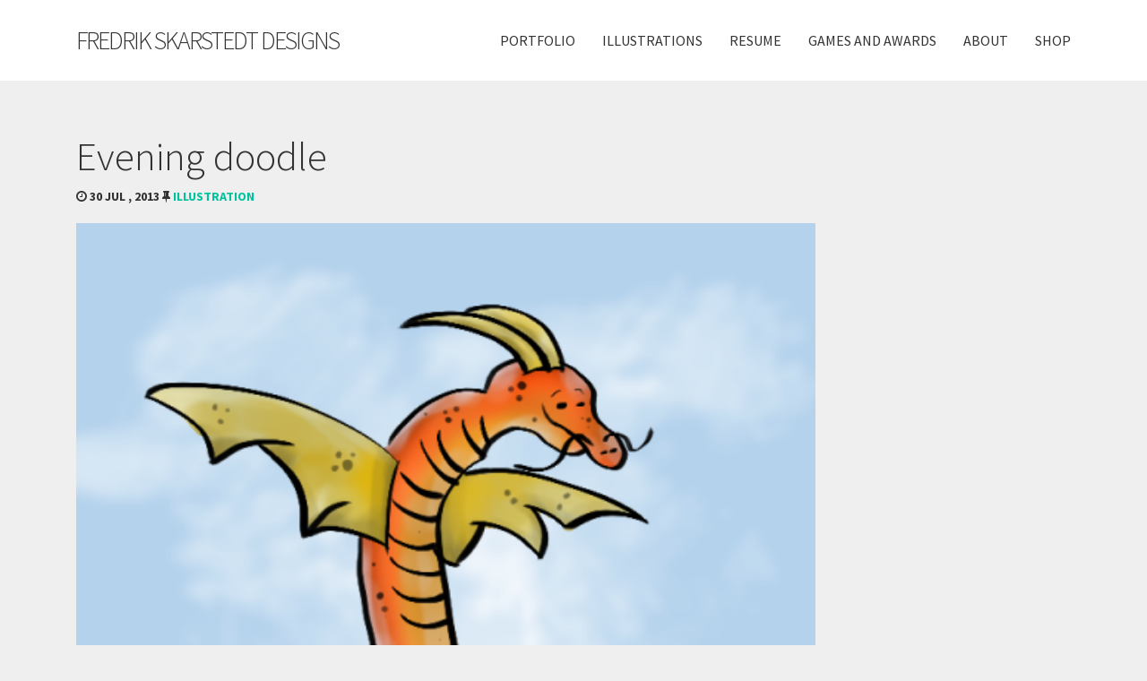

--- FILE ---
content_type: text/html; charset=UTF-8
request_url: http://fredrikdesigns.com/evening-doodle/
body_size: 5052
content:
<!DOCTYPE html>
<html lang="en-US">
<head>
    <meta charset="utf-8">
    <meta name="viewport" content="width=device-width, initial-scale=1.0">
    <meta name="description" content="Illustration and Game design" />
   		
	<!-- Meta for IE support -->
    <meta http-equiv="X-UA-Compatible" content="IE=edge"> 	
	
	<title>Evening doodle &#8211; Fredrik Skarstedt Designs</title>
<link rel='dns-prefetch' href='//fonts.googleapis.com' />
<link rel='dns-prefetch' href='//s.w.org' />
<link rel="alternate" type="application/rss+xml" title="Fredrik Skarstedt Designs &raquo; Feed" href="http://fredrikdesigns.com/feed/" />
<link rel="alternate" type="application/rss+xml" title="Fredrik Skarstedt Designs &raquo; Comments Feed" href="http://fredrikdesigns.com/comments/feed/" />
		<script type="text/javascript">
			window._wpemojiSettings = {"baseUrl":"https:\/\/s.w.org\/images\/core\/emoji\/13.0.0\/72x72\/","ext":".png","svgUrl":"https:\/\/s.w.org\/images\/core\/emoji\/13.0.0\/svg\/","svgExt":".svg","source":{"concatemoji":"http:\/\/fredrikdesigns.com\/wp-includes\/js\/wp-emoji-release.min.js?ver=5.5.17"}};
			!function(e,a,t){var n,r,o,i=a.createElement("canvas"),p=i.getContext&&i.getContext("2d");function s(e,t){var a=String.fromCharCode;p.clearRect(0,0,i.width,i.height),p.fillText(a.apply(this,e),0,0);e=i.toDataURL();return p.clearRect(0,0,i.width,i.height),p.fillText(a.apply(this,t),0,0),e===i.toDataURL()}function c(e){var t=a.createElement("script");t.src=e,t.defer=t.type="text/javascript",a.getElementsByTagName("head")[0].appendChild(t)}for(o=Array("flag","emoji"),t.supports={everything:!0,everythingExceptFlag:!0},r=0;r<o.length;r++)t.supports[o[r]]=function(e){if(!p||!p.fillText)return!1;switch(p.textBaseline="top",p.font="600 32px Arial",e){case"flag":return s([127987,65039,8205,9895,65039],[127987,65039,8203,9895,65039])?!1:!s([55356,56826,55356,56819],[55356,56826,8203,55356,56819])&&!s([55356,57332,56128,56423,56128,56418,56128,56421,56128,56430,56128,56423,56128,56447],[55356,57332,8203,56128,56423,8203,56128,56418,8203,56128,56421,8203,56128,56430,8203,56128,56423,8203,56128,56447]);case"emoji":return!s([55357,56424,8205,55356,57212],[55357,56424,8203,55356,57212])}return!1}(o[r]),t.supports.everything=t.supports.everything&&t.supports[o[r]],"flag"!==o[r]&&(t.supports.everythingExceptFlag=t.supports.everythingExceptFlag&&t.supports[o[r]]);t.supports.everythingExceptFlag=t.supports.everythingExceptFlag&&!t.supports.flag,t.DOMReady=!1,t.readyCallback=function(){t.DOMReady=!0},t.supports.everything||(n=function(){t.readyCallback()},a.addEventListener?(a.addEventListener("DOMContentLoaded",n,!1),e.addEventListener("load",n,!1)):(e.attachEvent("onload",n),a.attachEvent("onreadystatechange",function(){"complete"===a.readyState&&t.readyCallback()})),(n=t.source||{}).concatemoji?c(n.concatemoji):n.wpemoji&&n.twemoji&&(c(n.twemoji),c(n.wpemoji)))}(window,document,window._wpemojiSettings);
		</script>
		<style type="text/css">
img.wp-smiley,
img.emoji {
	display: inline !important;
	border: none !important;
	box-shadow: none !important;
	height: 1em !important;
	width: 1em !important;
	margin: 0 .07em !important;
	vertical-align: -0.1em !important;
	background: none !important;
	padding: 0 !important;
}
</style>
	<link rel='stylesheet' id='wp-block-library-css'  href='http://fredrikdesigns.com/wp-includes/css/dist/block-library/style.min.css?ver=5.5.17' type='text/css' media='all' />
<link rel='stylesheet' id='bootstrap-css'  href='http://fredrikdesigns.com/wp-content/themes/gridby/css/bootstrap.min.css?ver=5.5.17' type='text/css' media='all' />
<link rel='stylesheet' id='font-awesome-css'  href='http://fredrikdesigns.com/wp-content/themes/gridby/fonts/font-awesome/css/font-awesome.min.css?ver=5.5.17' type='text/css' media='all' />
<link rel='stylesheet' id='screen-css'  href='http://fredrikdesigns.com/wp-content/themes/gridby/style.css?ver=5.5.17' type='text/css' media='all' />
<link rel='stylesheet' id='gallery-popup-css'  href='http://fredrikdesigns.com/wp-content/themes/gridby/css/magnific-popup.css?ver=5.5.17' type='text/css' media='all' />
<link rel='stylesheet' id='source-sans-pro-css'  href='https://fonts.googleapis.com/css?family=Source+Sans+Pro%3A100%2C300%2C400%2C700&#038;ver=5.5.17' type='text/css' media='all' />
<link rel='stylesheet' id='mediaelementjs-styles-css'  href='http://fredrikdesigns.com/wp-content/plugins/media-element-html5-video-and-audio-player/mediaelement/v4/mediaelementplayer.min.css?ver=5.5.17' type='text/css' media='all' />
<link rel='stylesheet' id='mediaelementjs-styles-legacy-css'  href='http://fredrikdesigns.com/wp-content/plugins/media-element-html5-video-and-audio-player/mediaelement/v4/mediaelementplayer-legacy.min.css?ver=5.5.17' type='text/css' media='all' />
<script type='text/javascript' src='http://fredrikdesigns.com/wp-includes/js/jquery/jquery.js?ver=1.12.4-wp' id='jquery-core-js'></script>
<script type='text/javascript' src='http://fredrikdesigns.com/wp-content/plugins/media-element-html5-video-and-audio-player/mediaelement/v4/mediaelement-and-player.min.js?ver=4.2.8' id='mediaelementjs-scripts-js'></script>
<link rel="https://api.w.org/" href="http://fredrikdesigns.com/wp-json/" /><link rel="alternate" type="application/json" href="http://fredrikdesigns.com/wp-json/wp/v2/posts/925" /><link rel="EditURI" type="application/rsd+xml" title="RSD" href="http://fredrikdesigns.com/xmlrpc.php?rsd" />
<link rel="wlwmanifest" type="application/wlwmanifest+xml" href="http://fredrikdesigns.com/wp-includes/wlwmanifest.xml" /> 
<link rel='prev' title='End of day sketch' href='http://fredrikdesigns.com/end-of-day-sketch/' />
<link rel='next' title='3d model' href='http://fredrikdesigns.com/3d-model/' />
<meta name="generator" content="WordPress 5.5.17" />
<link rel="canonical" href="http://fredrikdesigns.com/evening-doodle/" />
<link rel='shortlink' href='http://fredrikdesigns.com/?p=925' />
<link rel="alternate" type="application/json+oembed" href="http://fredrikdesigns.com/wp-json/oembed/1.0/embed?url=http%3A%2F%2Ffredrikdesigns.com%2Fevening-doodle%2F" />
<link rel="alternate" type="text/xml+oembed" href="http://fredrikdesigns.com/wp-json/oembed/1.0/embed?url=http%3A%2F%2Ffredrikdesigns.com%2Fevening-doodle%2F&#038;format=xml" />
	 <style type="text/css">

	 
	 		.mos-container{margin: 25px 0px 0px 0px;padding: 0 10px;}

	 		.mos-container .mos-item {
				margin: 0 10px 20px 10px; /* Margin of the grid see script.js for horizontal margin */
				-webkit-box-shadow:  0 0 5px rgba(0,0,0,0.1);
				-moz-box-shadow:  0 0 5px rgba(0,0,0,0.1);
				box-shadow:  0 0 5px rgba(0,0,0,0.1); 
			}

	 		

	 		
		
	 </style>
 
	
	<!-- HTML5 shim and Respond.js IE8 support of HTML5 elements and media queries -->
    <!--[if lt IE 9]>
      <script src="https://oss.maxcdn.com/libs/html5shiv/3.7.0/html5shiv.js"></script>
      <script src="https://oss.maxcdn.com/libs/respond.js/1.3.0/respond.min.js"></script>
    <![endif]-->
	
</head>
<body class="post-template-default single single-post postid-925 single-format-image">
    <div class="navbar navbar-inverse navbar-fixed-top">
    	<div class="container container-header">
			
			<div class="navbar-header">
				<button type="button" class="navbar-toggle" data-toggle="collapse" data-target="#mainmenu">
					<span class="icon-bar"></span>
					<span class="icon-bar"></span>
					<span class="icon-bar"></span>
				</button>	
       
				<a class="navbar-brand" href="http://fredrikdesigns.com"> Fredrik Skarstedt Designs</a>

			</div>
			
			<div id="mainmenu" class="collapse navbar-collapse">
			 	
			 	<ul id="menu-menu-1" class="nav navbar-nav navbar-right"><li id="menu-item-2027" class="menu-item menu-item-type-post_type menu-item-object-page menu-item-home menu-item-2027"><a title="Portfolio" href="http://fredrikdesigns.com/">Portfolio</a></li>
<li id="menu-item-2290" class="menu-item menu-item-type-post_type menu-item-object-page menu-item-2290"><a title="Illustrations" href="http://fredrikdesigns.com/illustrations/">Illustrations</a></li>
<li id="menu-item-1077" class="menu-item menu-item-type-post_type menu-item-object-page menu-item-1077"><a title="Resume" href="http://fredrikdesigns.com/resume/">Resume</a></li>
<li id="menu-item-1075" class="menu-item menu-item-type-post_type menu-item-object-page menu-item-1075"><a title="Games and Awards" href="http://fredrikdesigns.com/game-titles/">Games and Awards</a></li>
<li id="menu-item-1078" class="menu-item menu-item-type-post_type menu-item-object-page menu-item-1078"><a title="About" href="http://fredrikdesigns.com/about/">About</a></li>
<li id="menu-item-1076" class="menu-item menu-item-type-post_type menu-item-object-page menu-item-1076"><a title="Shop" href="http://society6.com/FredrikS">Shop</a></li>
</ul>	
				
			</div><!--/.nav-collapse -->

    	</div>
    </div>

    <div class="spacer"> </div>

	
	<!-- Prompt IE 6 and 7 users to install Chrome Frame: chromium.org/developers/how-tos/chrome-frame-getting-started -->
	<!--[if lt IE 9]>
				<p style="margin:0px;padding: 8px 35px 8px 14px;color: #b94a61;background-color: #f2dede;border: 1px solid #eed3d7;z-index: 10000;">Your browser is <em>ancient!</em> <strong> <a style="color: #b94a61;" href="http://browsehappy.com/" target="_blank">Upgrade to a different browser</a></strong> or <strong><a style="color: #b94a61;" href="http://www.google.com/chromeframe/?redirect=true" target="_blank">install Google Chrome Frame</a></strong> to experience this site.</p>
		
	<![endif]--> 


<div class="container">

	<div class="col-md-9">
					<div class="post">	
			
				<h1 class="single-title">Evening doodle</h1>
	
				<p class="meta"> 
					<i class="fa fa-clock-o"></i> 30 Jul , 2013 
					<i class="fa fa-thumb-tack"></i> <a href="http://fredrikdesigns.com/category/blog/illustration/" rel="category tag">Illustration</a> 
			    </p>
			    
			    <img width="493" height="493" src="http://fredrikdesigns.com/wp-content/uploads/2013/07/dragon.png" class="single-cover wp-post-image" alt="Evening doodle" loading="lazy" srcset="http://fredrikdesigns.com/wp-content/uploads/2013/07/dragon.png 625w, http://fredrikdesigns.com/wp-content/uploads/2013/07/dragon-300x300.png 300w, http://fredrikdesigns.com/wp-content/uploads/2013/07/dragon-500x500.png 500w, http://fredrikdesigns.com/wp-content/uploads/2013/07/dragon-100x100.png 100w, http://fredrikdesigns.com/wp-content/uploads/2013/07/dragon-150x150.png 150w, http://fredrikdesigns.com/wp-content/uploads/2013/07/dragon-50x50.png 50w, http://fredrikdesigns.com/wp-content/uploads/2013/07/dragon-220x220.png 220w" sizes="(max-width: 493px) 100vw, 493px" />			    
				<p>Nothing better than to just draw / doodle something fun just for the fun of drawing after a long day.</p>
				
				<p class="cont-tag">
									</p>            

				<hr />

				<div id="comments">
					       <p class="nocomments">Comments are closed.</p>
    <div class="comments_rss"><a href="http://fredrikdesigns.com/evening-doodle/feed/">Comments RSS Feed</a></div>				</div>
	
			</div>
			    	</div>
	
	<div class="col-md-3 margin-side">
		
		






	</div>
	
</div>

<!-- Root element of PhotoSwipe. Must have class pswp. -->
<div class="pswp" tabindex="-1" role="dialog" aria-hidden="true">

	<!-- Background of PhotoSwipe.
		 It's a separate element as animating opacity is faster than rgba(). -->
	<div class="pswp__bg"></div>

	<!-- Slides wrapper with overflow:hidden. -->
	<div class="pswp__scroll-wrap">

		<!-- Container that holds slides.
			PhotoSwipe keeps only 3 of them in the DOM to save memory.
			Don't modify these 3 pswp__item elements, data is added later on. -->
		<div class="pswp__container">
			<div class="pswp__item"></div>
			<div class="pswp__item"></div>
			<div class="pswp__item"></div>
		</div>

		<!-- Default (PhotoSwipeUI_Default) interface on top of sliding area. Can be changed. -->
		<div class="pswp__ui pswp__ui--hidden">

			<div class="pswp__top-bar">

				<!--  Controls are self-explanatory. Order can be changed. -->

				<div class="pswp__counter"></div>

				<a class="pswp__button pswp__button--close" title="Close (Esc)"></a>

				<a class="pswp__button pswp__button--share" title="Share"></a>

				<a class="pswp__button pswp__button--fs" title="Toggle fullscreen"></a>

				<a class="pswp__button pswp__button--zoom" title="Zoom in/out"></a>

				<!-- Preloader demo http://codepen.io/dimsemenov/pen/yyBWoR -->
				<!-- element will get class pswp__preloader--active when preloader is running -->
				<div class="pswp__preloader">
					<div class="pswp__preloader__icn">
						<div class="pswp__preloader__cut">
							<div class="pswp__preloader__donut"></div>
						</div>
					</div>
				</div>
			</div>

			<div class="pswp__share-modal pswp__share-modal--hidden pswp__single-tap">
				<div class="pswp__share-tooltip"></div>
			</div>

			<a class="pswp__button pswp__button--arrow--left" title="Previous (arrow left)">
			</a>

			<a class="pswp__button pswp__button--arrow--right" title="Next (arrow right)">
			</a>

			<div class="pswp__caption">
				<div class="pswp__caption__center"></div>
			</div>

		</div>

	</div>

</div>

<div class="col-md-12 no-margin">
	<div class="footer">
		<div class="container">
		
			<div class="row">
				<div class="col-md-6">
					<p>&copy; Copyright 2026   <span class="logo-footer">Fredrik Skarstedt Designs</span> &nbsp; <a href="#top"> TOP <i class="fa fa-angle-up"></i></a></p>				
				</div>
				
				
				<div class="col-md-6">
					
					
					<nav id="menu-primary" class="menu"><span id="menu-item-2006" class="menu-item menu-item-type-custom menu-item-object-custom menu-item-2006"><a href="http://fredrikdesigns.com/about">About</a></span>
</nav>	
				</div>
			</div>

		</div>
	</div>
</div>
   
<script type='text/javascript' src='http://fredrikdesigns.com/wp-content/themes/gridby/js/jquery.mobile.touch.min.js' id='jquery-mobile-js'></script>
<script type='text/javascript' src='http://fredrikdesigns.com/wp-content/themes/gridby/js/bootstrap.min.js' id='bootstrap-js'></script>
<script type='text/javascript' src='http://fredrikdesigns.com/wp-content/themes/gridby/js/jquery.magnific-popup.min.js' id='gallery-popup-js'></script>
<script type='text/javascript' src='http://fredrikdesigns.com/wp-content/themes/gridby/js/isotope.pkgd.min.js' id='isotope-js'></script>
<script type='text/javascript' src='http://fredrikdesigns.com/wp-content/themes/gridby/js/script.js?ver=5.5.17' id='scripts-js'></script>
<script type='text/javascript' src='http://fredrikdesigns.com/wp-content/themes/gridby/js/grid-gutter.js?ver=5.5.17' id='grid-gutter-js'></script>
<script type='text/javascript' src='http://fredrikdesigns.com/wp-includes/js/comment-reply.min.js?ver=5.5.17' id='comment-reply-js'></script>
<script type='text/javascript' src='http://fredrikdesigns.com/wp-content/plugins/page-links-to/dist/new-tab.js?ver=3.3.4' id='page-links-to-js'></script>
<script type='text/javascript' src='http://fredrikdesigns.com/wp-includes/js/wp-embed.min.js?ver=5.5.17' id='wp-embed-js'></script>
 
</body>
</html>


    	
<!-- Page generated by LiteSpeed Cache 3.6.4 on 2026-01-24 14:50:59 -->

--- FILE ---
content_type: text/css
request_url: http://fredrikdesigns.com/wp-content/themes/gridby/style.css?ver=5.5.17
body_size: 6193
content:
/*
Theme Name: 	GRIDBY
Theme URI:     	http://www.marchettidesign.net/
Description: 	Responsive Wordpress Theme based on Boostrap and Font Awesome. 
Version:     	1.3
Author:     	Andrea Marchetti
Author URI:    	http://www.marchettidesign.net/chisono
Site:         	http://www.marchettidesign.net
Tags:        	responsive-layout,custom-menu, featured-images, fluid-layout, full-width-template, left-sidebar, right-sidebar, theme-options
License:    	GNU General Public License v3.0
License URI:	http://www.gnu.org/licenses/gpl-3.0.html
*/

/* Style Tree 

    1.  Base Styles
    2.  Menu
    3.  Home
    4.  Index
    5.  Sidebar
    6.  Footer
    7.  Common Elements
    8.	WP General Format
    9.  Responsive
        
    */

    body, html { margin: 0; padding: 0; height: 100%; }
    body{background: #efefef;font-size: 16px; font-family: 'Source Sans Pro';}
    body.admin-bar .navbar-fixed-top { position: fixed; top: 32px; z-index: 1000; height: 40px; }


/* ------------------------------------------------------------------------- *
 *  1. Base Styles
 /* ------------------------------------------------------------------------- */

h1,h2,h3,h4{font-weight: 300;}

 
 /* Functional class */

 .spacer{height: 50px;}

 .margin-top { margin-top: 20px; }
 .margin-bottom { margin-bottom: 20px; }
 .no-margin { margin: 0; padding: 0; }
 .clear-hr { float: left; clear: both; width: 100%; }
 .animate { 	-webkit-transition: all 0.5s ease-in-out; 
 	-moz-transition: all 0.5s ease-i-out; 
 	-ms-transition: all 0.5s ease-in-out; 
 	-o-transition: all 0.5s ease-in-out; 
 	transition: all 0.5s ease-in-out; }

 	.hidden-mobile{ }
 	.hidden-desktop{display:none;}


 	/* Link color */

 	a, .link-color{ color: #02c29d;}
 	a:hover{ color: #ff0052;text-decoration: none;}


 	/* Line grid color */

 	.sep-line,
 	.sep-line-text{border-top: 2px solid #00ebbe;}


 	/* Button */

 	.btn.outline { margin-top: 15px; margin-right: 7px; margin-bottom:10px; margin-left: 7px; padding: 12px 22px; border-radius:0; border-radius: 2px; background: none; text-transform: uppercase; text-shadow: none;}
 	.btn-primary.outline { border: 2px solid #00ebbe; background: #00ebbe; color:#333; letter-spacing: 0}
 	.btn-primary.outline:hover { border-color: #ff0052; background: #ff0052; color: #fff; }

 	/* Color of submit button form */

 	#submit { background: #333; }



/* ------------------------------------------------------------------------- *
 *  2. Menu
 /* ------------------------------------------------------------------------- */

 .navbar { margin: 0; border: none; border-radius: 0; background-color: #fff; background-image: none; text-transform: uppercase; }
 .navbar-header h1 { margin: 0; }
 .navbar-inverse .navbar-brand { padding-bottom: 11px; color: #333; letter-spacing: -2px; font-weight: 900; font-size: 28px; font-weight: 300; }
 .navbar-inverse .navbar-brand .fa {  margin-right: 5px; font-size: 25px; }


 /* Color of menu button */

 .navbar-inverse .navbar-nav > li > a,
 .navbar-inverse .navbar-nav > li > a:focus { color: #333; font-weight: 400}

 /* Color of menu button:hover */

 .navbar-inverse .navbar-nav > li > a:hover { background: #f6f6f6; }


 .navbar-inverse .navbar-brand:hover,
 .navbar-inverse .navbar-nav > li > a:hover{color: #ff0052;}

 .navbar-inverse .navbar-nav > .active > a,
 .navbar-inverse .navbar-nav > .active > a:hover,
 .navbar-inverse .navbar-nav > .active > a:focus,
 .dropdown-menu > .active > a,
 .dropdown-menu > .active > a:hover,
 .dropdown-menu > .active > a:focus { border-bottom:5px solid #00ebbe; background: #fff; color:#333;}


 /* Menu & Logo Height */

 .navbar { min-height: 90px; }
 .navbar-brand,
 .navbar-nav li a {     
 	padding-top: 0; 
 	height: 90px;
 	line-height: 90px; 
 }
 .navbar .logo-img img{width:auto; height: 90px;} 
 .spacer { height: 90px; }

	/* reset spacer page with cover */
	.page-template-cover-grid .spacer,
	.page-template-storytelling .spacer {height: 0;}


/* ------------------------------------------------------------------------- *
 *  3. Home
 /* ------------------------------------------------------------------------- */

 .home-title { position: absolute; top:-100px; color: #fff; font-size: 12px;}

 /* Cover */

 .cover { height: 100%; margin-top:30px; position: relative; overflow: hidden}
 .cover .fill { position: absolute; z-index: 0;width: 100%; height: 100%; }
 .cover .fill-color{ position: absolute; z-index: 2;width: 100%; height: 100%;background:#000;opacity: 0.5; -ms-filter: "progid:DXImageTransform.Microsoft.Alpha(Opacity=50)";}
 .cover .container-caption{ position: relative;z-index: 10; display:table;width:100%; height: 100%;}
 .cover .cover-caption {position: relative;right:0;  bottom: 0;left:0; display: table-cell;margin: 0;padding: 20px; text-align: center; vertical-align: middle; text-shadow: 0 1px 2px rgba(0, 0, 0, 0.6);}

 .cover .cover-caption h2{font-size: 55px;color:#fff; font-weight: 100}
 .cover .cover-caption h3{color:#fff;font-size: 22px;margin: 0 0 20px 0;}
 .cover .cover-caption p{color:#fff; letter-spacing: 10px}
 .cover .cover-caption strong{text-transform: uppercase;color:#fff;}


 .arrow-down{cursor: pointer}
 .arrow-down i{color:#fff;font-size: 55px;}

 /* Arrow Bouncing 2 Times */

 .arrow-bouncing{ display: inline-block;
 	animation: .7s down infinite alternate;
 	-webkit-animation: .7s down infinite alternate;}

 	/***Animation Arrow down***/
 	@keyframes down{
 		0%{transform:translateY(0px)}
 		100%{transform:translateY(15px)}
 	}
 	@-webkit-keyframes down{
 		0%{-webkit-transform:translateY(0px)}
 		100%{-webkit-transform:translateY(15px)}
 	}


 	#message-before-grid{background: #fff; padding:20px 0 40px 0; text-align: center; float:left; width:100%;}
 	#message-before-grid .intro-title{margin:10px!important;}

 	.anchor{display: block; position: relative; top: -92px; visibility: hidden;}



/* ------------------------------------------------------------------------- *
 *  4. Index
 /* ------------------------------------------------------------------------- */


 /* Post & Page */

 .post-content, 
 .page-content { padding: 0 0 40px 0; }

 /* Titles */

 .intro-title { padding: 20px 0 10px 0; text-align: center;font-size: 55px; }
 .page .intro-title { margin-bottom: 30px; }
 .intro-grid{text-align: center;}
 .intro-grid h1{ padding: 20px 0 0px 0; font-size: 45px; }
 .sub-title { margin:0; padding: 0px 0 20px 0; text-align: center; font-size: 16px; }

 .single-fb_contents .big-text{margin-top: 40px;}
 .spacer-small{height: 40px}

 .sub-title-text { margin:0; padding: 0px 0 20px 0;font-size: 16px; }

 /* Post Title & Meta */

 .single-title { padding: 40px 0 0px 0; font-size: 45px; }
 .list-title { margin: 10px 0 5px 0; padding: 0;}
 .list-title a {font-size: 35px;  }
 .meta { margin-bottom: 20px;text-transform: uppercase; font-weight: 900; font-size: 14px}
 .cont-tag { clear: both; padding-top: 20px; }

 .list-item{ margin-top: 35px; }

 /* Image */

 .list-cover, 
 .single-cover { margin-bottom: 20px; width: 100%; height: auto; }

 /* Image video from youtube */

 .link-video { position: relative; }
 .link-video img{width:100%; height:auto;}
 .link-video i { position: absolute; top: 50%; left: 50%; margin: -35px 0 0 -25px; background: url("img/circle-white.png") no-repeat center center; }

 /* Gallery */

 .gallery { float: left; padding: 20px 0 0 0; width: 103.8%; }
 .gallery-item { float: left; width: 33.333333%; text-align: center; }
 .gallery img { margin: 0 10% 10% 0; width: 90%; height: auto; border: none!important; }
 .gallery-caption { width: 90%; }



/* ------------------------------------------------------------------------- *
 *  4.1 Grid
 /* ------------------------------------------------------------------------- */	

 .mos-container{margin-bottom: 10px;margin-top: 10px;float:left;width:100%;}

 /*  Mosaic (Isotope) */

 .mos-container .mos-item {
 	position: relative;
 	float: left;
 	overflow: hidden;
 	margin: 0; /* Margin of the grid see script.js for horizontal margin */
 	width: 33.333333%;
 	height: 300px;	
 	color:#fff;
		/*
		-webkit-box-shadow:  0 0 5px rgba(0,0,0,0.1);
		-moz-box-shadow:  0 0 5px rgba(0,0,0,0.1);
		box-shadow:  0 0 5px rgba(0,0,0,0.1); 
		*/
	}
	
	/* Background Image/Color */
	
	.mos-container .mos-item .bg-img{ position: absolute; top: 0; right: 0; bottom: 0;left: 0; z-index: 0; width: 100%; height: 100%; 
		background-position: center center;
		background-size: cover; opacity: 1;
		-webkit-background-size: cover;
		-moz-background-size: cover;
		-o-background-size: cover;			
	} 
	
	
	.mos-item:hover > .bg-img{width:108%;margin-left: -4%;top: 0; right: 0;}
	
	a.mos-panel{position: relative; display:table;padding:20px;width:100%; height: 100%; color:#fff;text-align: center;}
	.mos-inner{display: table-cell; vertical-align: middle; }
	.mos-title {margin-bottom: 15px; font-size: 24px;margin-top: 0; }
	.page-template-cover-grid .mos-title,
	.page-template-grid .mos-title {font-size: 36px;}
	.mos-inner p{margin: 0 auto;max-width: 500px; letter-spacing: 0px}
	.mos-inner .fa{margin-top: 12px;}
	
	/* Panel Grid */
	
	.mos-item .mos-panel{ display:table; width:100%; height: 100%;background: url("img/bg-light-black.png"); opacity: 0; -ms-filter: "progid:DXImageTransform.Microsoft.Alpha(Opacity=0)"; }
	.mos-item:hover > .mos-panel{ opacity: 1; -ms-filter: "progid:DXImageTransform.Microsoft.Alpha(Opacity=100)"; } 
	.sep-line{margin-top:20px; margin-bottom:15px;margin-right: auto; margin-left:auto; padding:0px 0 0px 0; width:30px;}
	
	/* Panel Grid Text */
	
	.mos-item a.mos-panel-text{position: relative; display:table;padding:20%;width:100%; height: 100%; color:#333;background: #fff;}
	.mos-item a.mos-panel-text.image-panel{background: transparent}
	.sep-line-text{margin-top:20px; margin-bottom:15px; padding:0px 0 0px 0; width:30px;}
	.video-icon{text-align: center; font-size: 70px; opacity: 0.75; color:#fff;text-shadow: 0 1px 2px rgba(0, 0, 0, 0.6);}
	.big-text{font-size: 80px; font-weight: 900;letter-spacing: -5px;line-height: 70px;margin-bottom: 20px}
	
	
	/********************** Animation 360  **********************/

	.mos-item .bar-top,
	.mos-item .bar-right,
	.mos-item .bar-bottom,
	.mos-item .bar-left{background: #fff; position: absolute;
		-moz-transition: 0.25s;
		-o-transition: 0.25s;
		-webkit-transition: 0.25s;
		transition: 0.25s;
		-webkit-transition-delay: 0s;
	    transition-delay: 0s;
	}
	
	
	.mos-item .bar-top{height: 15px;width: 0px;top:  0;left: 0;
		-webkit-transition-delay: 0s;
	    transition-delay: 0s;	
	}
	.mos-item .bar-right{height: 0px;width: 15px;top: 0;right: 0;
		-webkit-transition-delay: 0.25s; 
	    transition-delay: 0.25s;	
	}
	.mos-item .bar-bottom{height: 15px;width: 0px;bottom: 0;right: 0;
		-webkit-transition-delay: 0.5s; 	    
		transition-delay: 0.5s;
	}
	.mos-item .bar-left{height: 0px;width: 15px;bottom: 0;left: 0;
		-webkit-transition-delay: 0.75; 
	    transition-delay: 0.75s;	
	} 
	
	/*
	.mos-item .bar-top{height: 15px;width: 0px;top:  0;left: 0;
			
	}
	.mos-item .bar-right{height: 0px;width: 15px;top: 0;right: 0;
			
	}
	.mos-item .bar-bottom{height: 15px;width: 0px;bottom: 0;right: 0;
		
	}
	.mos-item .bar-left{height: 0px;width: 15px;bottom: 0;left: 0;
		
	} */
	
	/* Animation Hover */
	.mos-item:hover .bar-top{ width: 100%;  }
	.mos-item:hover .bar-right{ height: 100%; }
	.mos-item:hover .bar-bottom{ width: 100%; }
	.mos-item:hover .bar-left{ height: 100%;  }
	




/* ------------------------------------------------------------------------- *
 *  5. Sidebar
 /* ------------------------------------------------------------------------- */

 .margin-side{margin-top: 40px;}

 .widget { float: left; margin-bottom: 30px; width: 100%;}
 .widget h3 { margin: 0 0 10px 0; }
 .widget a { display: block; padding: 10px 0; border-bottom: 1px solid #fff; }
 .widget ul { padding: 0; }
 .widget ul li { list-style-type: none; }


 /* Calendar Widget */

 #wp-calendar { width: 100%; }
 #wp-calendar a { padding: 0; border: none; }
 #wp-calendar caption,
 .screen-reader-text { padding-bottom: 10px; color: #000; text-align: left; text-transform: uppercase; font-weight: 700; font-size: 14px; }
 #wp-calendar thead { font-size: 10px; }
 #wp-calendar thead th { padding-bottom: 10px; }
 #wp-calendar tbody { color: #aaa; }
 #wp-calendar tbody td { padding: 8px; border: 1px solid #fff; background: #f5f5f5; text-align: center; }
 #wp-calendar tbody td:hover { background: #fff; }
 #wp-calendar tbody .pad { background: none; }
 #wp-calendar tfoot #next { text-align: right; text-transform: uppercase; font-size: 10px; }
 #wp-calendar tfoot #prev { padding-top: 10px; text-transform: uppercase; font-size: 10px; }



/* ------------------------------------------------------------------------- *
 *  6. Footer
 /* ------------------------------------------------------------------------- */

 .footer { float: left; margin: 0; width: 100%;border-top: 1px solid #eee; background: #fff; }
 .footer p{margin: 0;}
 .footer .container{ padding: 40px 20px; }

 .logo-footer{font-weight: 900; text-transform: uppercase; letter-spacing: -1px}

 .footer p{float:left;}
 .footer nav{float:right;}
 .footer nav a{padding-right:10px;text-transform: uppercase; font-weight: 700; color:#999}


/* ------------------------------------------------------------------------- *
 *  7. Common elements
 /* ------------------------------------------------------------------------- */

 .pagination { float: left; margin: 0 0 20px 0; padding: 0; width: 100%; }
 .pagination span,
 .pagination a { float: left; margin-right: 10px; padding: 9px 14px; border: 1px solid #eee; }

 /* Video resposnive */

 .video-container { position: relative; z-index: 0; overflow: inherit; margin-bottom: 20px; padding-top: 25px; padding-bottom: 56.25%; /* 16: 9 */height: 0;; }
 .video-container iframe { position: absolute; top: 0; left: 0; width: 100%; height: 100%; }

 /* Comments */

 #comments { width: 100%; }

 /* Comments Form */

 .comment-form-author,
 .comment-form-email,
 .comment-form-url { float: left; margin-top: 20px; margin-right: 3%; width: 30.3333333%; }
 .comment-form-author input,
 .comment-form-email input,
 .comment-form-url input { width: 100%; }


 ol.commentlist { margin: 0 0 1em; padding: 0; list-style: none; text-indent: 0; }
 ol.commentlist li.comment { padding: 1em; border-top: 1px solid #eee; }
 ol.commentlist li.comment div.vcard cite.fn { text-transform: uppercase; font-size: 14px; }
 ol.commentlist li.comment div.vcard img.avatar { float: left; margin: 6px 1em 1em 0; border-radius: 50px; }
 ol.commentlist li.comment div.comment-meta { font-size: 12px; }
 ol.commentlist li.comment ul { margin: 0 0 1em 2em; }
 ol.commentlist li.comment div.reply { margin-left: 80px; font-size: 11px; }
 ol.commentlist li.comment div.reply a { font-weight: bold; }
 ol.commentlist li.comment ul.children { margin: 1em 0 0; list-style: none; text-indent: 0; }
 ol.commentlist li.comment ul.children li.depth-2 { margin: 0 0 .25em .25em; border-left: 1px solid #eee; }
 ol.commentlist li.comment ul.children li.depth-3 { margin: 0 0 .25em .25em; border-left: 1px solid #eee; }
 ol.commentlist li.comment ul.children li.depth-4 { margin: 0 0 .25em .25em; border-left: 1px solid #eee; }
 ol.commentlist li.even { border-top: 1px solid #fff; }
ol.commentlist li.odd { /* background: #f9f9f9; */  }
ol.commentlist li.parent { border-left: 1px solid #eee; }
ol.commentlist li.bypostauthor .fn { font-weight: bold; }
ol.commentlist li img{max-width: 97%;}

input { margin-right: 10px; padding: 10px; border: none;  border-radius: 0; background: #fff; -webkit-appearance: none;}
textarea { padding: 10px; width: 97%; border: none; background: #fff; }
#submit { margin-top: 10px; padding: 15px 20px; color: #fff; text-transform: uppercase; }

/* Search */

#srch-term { border: none; background: none; box-shadow: none; color: #fff; opacity: 0; }

/* Search bar menu */

.search-header .input-group:hover { background: #394661; }
.search-header .input-group:hover > #srch-term { opacity: 1; }
.search-header .input-group:hover .input-group-btn > .btn-default { border: none; background: none; color: #fff; }
.search-cont { padding: 0; }
.search-cont .form-control { color: #fff; }
.btn-default { border: none; background: none; }
.btn-default:hover { border: none; background: none; color: #fff; }
.form-control::-moz-placeholder { color: #eee; }
.search-light { background: #eee; }
.search-light input { width: 100%; color: #333; }


/* ------------------------------------------------------------------------- *
 *  8. WP General Format
 /* ------------------------------------------------------------------------- */

 .alignleft { float: left; margin-right: 20px; margin-bottom: 20px; max-width: 97%; height: auto; }
 .alignright { float: right; margin-bottom: 20px; margin-left: 20px; max-width: 97%; height: auto; }
 .aligncenter { display: block; margin: 0 auto; max-width: 97%; height: auto; }
 .alignnone { max-width: 97%; height: auto; }
 .sticky { border-right: 3px solid #eee; border-bottom: 3px solid #eee; }

 .wp-caption { margin-bottom: 20px; padding: 10px; max-width: 97%; border: 1px solid #eee; text-align: center; }
 .wp-caption img { margin: 0; padding: 0; width: 100%!important; height: auto; border: 0 none; }
 .wp-caption p.wp-caption-text { margin: 0; padding: 8px; font-size: 1em; line-height: 17px; }

 .comments_rss{margin-bottom: 20px;}


 /* General Bootstrap */
 /* .row{margin:0; */
 	/* padding:0; */
 	/* change the height of navbar */
/* .navbar-brand,
.navbar-nav li a {
	line-height: 90px; */
	/* height: 90px; */
	/* padding-top: 0; */


/* ------------------------------------------------------------------------- *
 *  9. Responsive
 /* ------------------------------------------------------------------------- */

 @media (min-width: 1000px) { 

 	#mainmenu .dropdown-menu .sub-menu {
 		position: absolute;
 		top: 0;
 		left: 100%;
 		visibility: hidden;
 		margin-top: -1px;
 	}

 	#mainmenu .dropdown-menu li:hover .sub-menu {
 		visibility: visible;
 	}

 	#mainmenu .dropdown:hover .dropdown-menu {
 		display: block;
 	}

 	#mainmenu .nav-tabs .dropdown-menu, .nav-pills .dropdown-menu, .navbar .dropdown-menu {
 		margin-top: 0;
 	}

 	#mainmenu .navbar .sub-menu:before {
 		top: 10px;
 		left: -7px;
 		border-top: 7px solid transparent;
 		border-right: 7px solid rgba(0, 0, 0, 0.2);
 		border-bottom: 7px solid transparent;
 		border-left: none;
 	}
 	#mainmenu .navbar .sub-menu:after {
 		top: 11px;
 		left: 10px;
 		left: -6px;
 		border-top: 6px solid transparent;
 		border-right: 6px solid #fff;
 		border-bottom: 6px solid transparent;
 		border-left: none;
 	}

 	.container-header{padding: 0 30px 0 30px;}


 }


 @media (max-width: 1024px) { 

 	.navbar .logo-img img{width:auto; height: 50px;}

 	.cover .cover-caption h2{font-size: 32px;}
 	.cover .cover-caption h3{font-size: 20px;}

 	.fill{top:0!important;} /* Block Parallax Effect*/

 	#message-before-grid{padding:20px 0 20px 0;}

 	.hidden-mobile{display: none;}
 	.hidden-desktop{display:block;}

 	.content-excerpt{display: none;}



 	/* Panel Text */

 	.big-text{font-size: 45px; font-weight: 900;letter-spacing: -1px;line-height: 40px;margin-bottom: 10px;}
 	.mos-title{font-size: 14px;margin-bottom: 10px}

 	.mos-inner p{font-size:14px;}
 	.sep-line-text {margin-bottom: 10px; margin-top: 0px;}
 	.intro-title{margin-bottom: 30px; padding:0;font-size: 34px; }

 	/* Single Grid Page */
 	.single-fb_contents .big-text{margin-top: 20px;}
 	.content-title{font-size: 22px}



 }


 @media (max-width: 767px) { 

 	/* Menu */

 	.spacer{height: 70px;}
 	.navbar { min-height: 70px; }
 	.navbar-brand,
 	.navbar-nav li a {     
 		padding-top: 0; 
 		height: 70px;
 		line-height: 70px; 
 	}
 	.navbar .logo-img img{width:auto; height: 70px;} 
 	.navbar-collapse {border-top: 1px solid #ccc !important;}

 	.navbar-inverse .navbar-nav > .active > a,
 	.navbar-inverse .navbar-nav > .active > a:hover,
 	.navbar-inverse .navbar-nav > .active > a:focus,
 	.dropdown-menu > .active > a,
 	.dropdown-menu > .active > a:hover,
 	.dropdown-menu > .active > a:focus { border-bottom:none; background: #00ebbe; color:#fff;}

 	.navbar-inverse .navbar-toggle { margin-top: 18px;margin-right: 15px; padding: 9px 10px;border: none;}
 	.navbar-inverse .navbar-toggle .icon-bar { width: 25px; height: 3px; border-radius: 1px;background-color: black; }	

 	.navbar-inverse .navbar-toggle:hover,
 	.navbar-inverse .navbar-toggle:focus { background-color: #fff;}


 	/* Cover */
 	.cover{margin-top:70px;}
 	.cover .cover-caption h2{font-size: 38px;}
 	.cover .cover-caption h3{font-size: 20px;}
 	.cover .cover-caption p{ font-size: 12px}


 	.anchor{top: -72px}


 	/* Grid */

 	.container-grid{padding:0;}	

 	/* Panel Text */

 	a.mos-panel-text{padding:5px 20px;}
 	.big-text{font-size: 30px; font-weight: 900;letter-spacing: -1px;line-height: 30px;margin-bottom: 10px}
 	.mos-title{font-size: 14px;margin-bottom: 10px}
 	
 	.page-template-cover-grid .mos-title,
	.page-template-grid .mos-title {font-size: 24px;}

 	.mos-inner p{font-size:14px;}
 	.sep-line-text {margin-bottom: 10px; margin-top: 0px;}
 	.intro-title{margin-bottom: 30px; padding:0;font-size: 34px; }


 	/* Single Grid Page */
 	.content-title{font-size: 18px}

 	.list-title{ margin-bottom: 10px; }
 	.list-item{margin-bottom: 80px;}

 	.content-excerpt{display: block;}


 	.comment-form-author, 
 	.comment-form-email, 
 	.comment-form-url{margin-top:0;width:97%;}

 	.hidden-xs{display: none;}

 	.footer .pull-right{float:left!important;}

 	.footer nav{margin-top: 20px; float:left;}

 }

--- FILE ---
content_type: text/javascript
request_url: http://fredrikdesigns.com/wp-content/themes/gridby/js/grid-gutter.js?ver=5.5.17
body_size: 667
content:
(function ($) {
	

   var $container = $('.mos-container'),
		colWidth = function () {
		
			var w = $container.width(), 
				columnNum = 1,
				columnWidth = 0;
			
			/* break Point */	
			if (w > 680) {
				columnNum  = 3;
			} else if (w > 0) {
				columnNum  = 2;
			} 
	
			columnWidth = Math.floor(w/columnNum);
			$container.find('.mos-item').each(function() {
				var $item = $(this),
					
					multiplier_w = $item.attr('class').match(/item-w(\d)/),
					multiplier_h = $item.attr('class').match(/item-h(\d)/),
					
					multiplier_sm_w = $item.attr('class').match(/item-sm-w(\d)/),
					multiplier_sm_h = $item.attr('class').match(/item-sm-h(\d)/),
					
					/* width */
					width = multiplier_w ? columnWidth*multiplier_w[1]-20 : columnWidth-20, // leave -10 to have no margin and update style.css
					
					/* height */
					height = multiplier_h ? columnWidth*multiplier_h[1]-20 : columnWidth-20; // leave -10 to have no margin and update style.css

					/* width form mobile */
					widthMobile =  multiplier_sm_w ? columnWidth*multiplier_sm_w[1]-20 : columnWidth-20,	
					
					/* height for mobile */
					heightMobile = multiplier_sm_h ? columnWidth*multiplier_sm_h[1]-20 : columnWidth-20; 					
				
				/* break Point */	
				if (w > 680) {
					
					/* desktop */
					$item.css({
						width: width,
						height: height
					});
					
				} else if (w > 0) {
					
					/* mobile */
					$item.css({
						width: widthMobile,
						height: heightMobile
					});				
				}	
				
			});
			return columnWidth;
			
		},
		isotope = function () {
			$container.isotope({
				resizable: false,
				itemSelector: '.mos-item',
				masonry: {
					columnWidth: colWidth(),
					gutterWidth: 0
				}
			});
		};
		
	isotope();
	
	$(window).resize(isotope);


	
}(jQuery));


--- FILE ---
content_type: text/javascript
request_url: http://fredrikdesigns.com/wp-content/themes/gridby/js/script.js?ver=5.5.17
body_size: 924
content:
(function ($) {
	
	/* Slider */
	
	$('.carousel').carousel();
	
		/* Slider Touch Support */
		
		$(".carousel").swiperight(function() {
			 $(this).carousel('prev');
		});
		
		$(".carousel").swipeleft(function() {
			$(this).carousel('next');
		}); 
	
	
	/* Animate link to the top */
	
	$("a[href='#top']").click(function() {
	  $("html, body").animate({ scrollTop: 0 }, "slow");
	  return false;
	});
	
	/* Activate gallery */
	
	$('.gallery').magnificPopup({
        gallery:{enabled:true},
        delegate: 'a', // child items selector, by clicking on it popup will open
        type: 'image',
        // other options
    });	
    

	$('.arrow-down').click(function(event){
	    event.preventDefault();
	    var n = $(document).height();
	    $('html, body').animate({scrollTop:$('#grid-anchor').position().top},1000);
	});
	
	
	$.fn.parallax = function(options) {
 
           var windowHeight = $(window).height();
 
           // Establish default settings
           var settings = $.extend({
               speed        : 0.15
           }, options);
 
           // Iterate over each object in collection
           return this.each( function() {
 
               // Save a reference to the element
               var $this = $(this);
 
               // Set up Scroll Handler
               $(document).scroll(function(){
 
                       var scrollTop = $(window).scrollTop();
                           var offset = $this.offset().top;
                           var height = $this.outerHeight();
 
               // Check if above or below viewport
               if (offset + height <= scrollTop || offset >= scrollTop + windowHeight) {
                   return;
               }
 
               var yBgPosition = Math.round((offset - scrollTop) * settings.speed);
 
                    // Apply the Y Background Position to Set the Parallax Effect
                   $this.css('background-position', 'center ' + yBgPosition + 'px');
 
               });
           });
       }
 
       $('.parallax-element').parallax({ speed :   0.15 });
	
	
}(jQuery));
